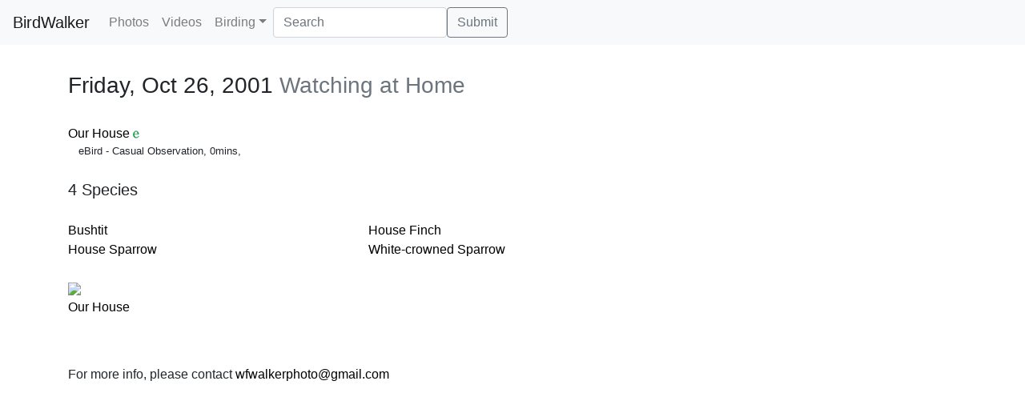

--- FILE ---
content_type: text/html; charset=utf-8
request_url: https://ebird-mybird.herokuapp.com/trip/2001-10-26
body_size: 1455
content:
<!DOCTYPE html><html><head><meta/><meta name="viewport" content="width=device-width, minimum-scale=1.0, initial-scale=1.0, user-scalable=yes"/><title>BirdWalker | Oct 26, 2001</title><meta name="description" content="birdwalker.com: bird photos by Bill Walker"/><link rel="shortcut icon" href="/images/ebird-favicon.ico"/><link rel="stylesheet" type="text/css" media="screen" href="/styles/app.css"/><link rel="stylesheet" type="text/css" media="screen" href="/styles/justifiedGallery.min.css"/><link rel="stylesheet" href="https://stackpath.bootstrapcdn.com/bootstrap/4.4.1/css/bootstrap.min.css"/><script src="https://code.jquery.com/jquery-3.4.1.min.js"></script><script src="https://cdn.jsdelivr.net/npm/popper.js@1.16.0/dist/umd/popper.min.js"></script><script src="https://stackpath.bootstrapcdn.com/bootstrap/4.4.1/js/bootstrap.min.js"></script><script type="text/javascript" src="/scripts/jquery.justifiedGallery.min.js"></script><script type="text/javascript" src="https://www.googletagmanager.com/gtag/js?id=UA-717974-5"></script><script type="text/javascript" src="/scripts/my-gtag.js"></script><script type="text/javascript" src="https://cdnjs.cloudflare.com/ajax/libs/bootstrap-3-typeahead/4.0.2/bootstrap3-typeahead.min.js"></script><script type="text/javascript" src="/scripts/app.js"></script></head><body><nav class="navbar fixed-top navbar-expand-lg navbar-light bg-light"><a class="navbar-brand" href="/photos">BirdWalker</a><button class="navbar-toggler" type="button" data-toggle="collapse" data-target="#navbarSupportedContent" aria-controls="navbarSupportedContent" aria-expanded="false" aria-label="Toggle navigation"><span class="navbar-toggler-icon"></span></button><div class="collapse navbar-collapse" id="navbarSupportedContent"><ul class="navbar-nav mr-auto"><li class="nav-item"><a class="nav-link" data-hash="photos" href="/photos">Photos</a></li><li class="nav-item"><a class="nav-link" data-hash="videos" href="/videos">Videos</a></li><li class="nav-item dropdown"><a class="nav-link dropdown-toggle" data-toggle="dropdown" href="#" role="button" aria-haspopup="true" aria-expanded="false">Birding</a><div class="dropdown-menu"><a class="dropdown-item" href="/bigdays">Big Days</a><a class="dropdown-item" href="/locations">Locations</a><a class="dropdown-item" href="/trips">Trips</a><a class="dropdown-item" href="/chrono">Chronological Life List</a><a class="dropdown-item" href="/taxons">Taxonomic Life List</a></div></li><form action="/search" method="GET" class="pl-5-lg form-inline" role="search"><div class="form-group"><input type="text" id="searchtext" name="searchtext" data-provide="typeahead" class="typeahead form-control" placeholder="Search"/></div><button id="gosearch" type="submit" class="btn btn-outline-secondary">Submit</button></form></ul></div></nav><div class="container" style="padding-top:90px;"><h3><span>Friday, Oct 26, 2001</span> <span class="text-muted">Watching at Home</span></h3><div class="mygallery"></div><div class="mt-4 mb-4 lead"></div><div class="biglist"><div class="biglist-item"><a class="black" href="/place/US-CA/Santa Clara/Our House">Our House</a><a href="http://ebird.org/ebird/view/checklist?subID=S7755805"><img src="/images/ebird-favicon.png"/></a><div style="font-size:80%;margin-left:1em;">eBird - Casual Observation, 0mins, </div></div></div><div><div class="mt-4 mb-4 lead">4 Species</div><div class="biglist"><div class="biglist-item"><a class="black" href="/taxon/Bushtit">Bushtit</a></div><div class="biglist-item"><a class="black" href="/taxon/House Sparrow">House Sparrow</a></div><div class="biglist-item"><a class="black" href="/taxon/House Finch">House Finch</a></div><div class="biglist-item"><a class="black" href="/taxon/White-crowned Sparrow">White-crowned Sparrow</a></div></div></div><div class="mt-4 mb-4 lead"></div><div><img class="img-responsive" src="https://maps.googleapis.com/maps/api/staticmap?key=AIzaSyC8ij1mi8mJbSiCSD3pAdZpnAY2zyFBsMs&amp;size=640x360&amp;zoom=5&amp;markers=37.3614998%2C-121.9940033"/><div class="biglist"><div class="biglist-item"><a class="black" href="/place/US-CA/Santa Clara/Our House">Our House</a></div></div></div></div><footer><div class="container" style="padding-top:60px;">For more info, please contact <a class="black" href="mailto:wfwalkerphoto@gmail.com">wfwalkerphoto@gmail.com</a></div></footer></body></html>

--- FILE ---
content_type: application/javascript; charset=UTF-8
request_url: https://ebird-mybird.herokuapp.com/scripts/app.js
body_size: 938
content:
// TODO: bigger row height if fewer photos
// TODO: this happens too late most of the time

$(document).ready(function() {
	var galleryCount = $('.mygallery a').length;
	var rowHeight = 200;

	if (galleryCount < 5) {
		rowHeight = 350;
	} else if (galleryCount < 10) {
		rowHeight = 300;
	}

	$('.mygallery').justifiedGallery({
		rowHeight: rowHeight,
		maxRowHeight: rowHeight,
	})

	$('input').attr('autocomplete', 'off')

	$('.typeahead').typeahead({
		source: function(thing, process) {
				console.log('thing', thing)
				// process(['albatross', 'corncrake', 'drongo', 'zebra'])

				$.ajax({
					url: '/searchdata?searchtext=' + thing
				}).done(function(data) {
					console.log('DATA', 'strings', data.length)
					process(data)
				})
			},
	    updater: function(item) {
		        this.$element[0].value = item;
		        this.$element[0].form.submit();
		        return item;
		    },
		minLength: 3,
		items: 'all'
	})
});
